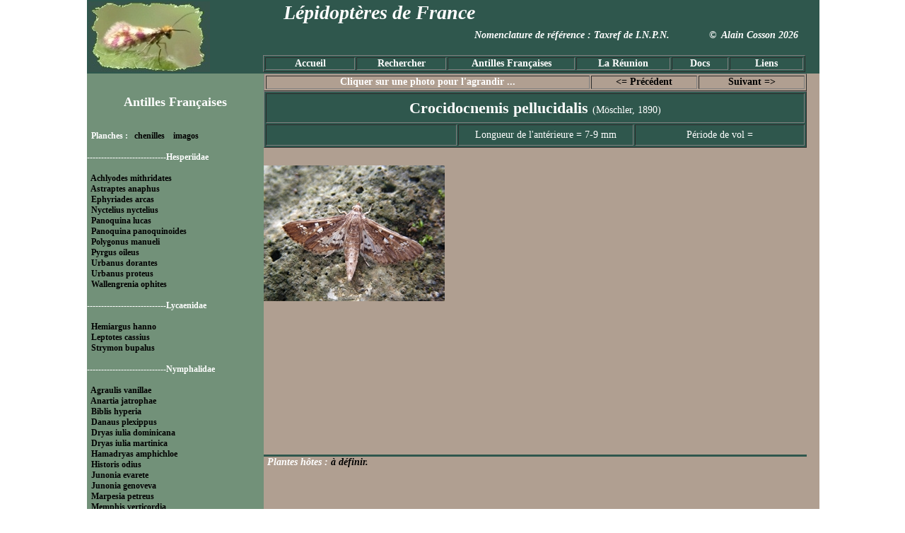

--- FILE ---
content_type: text/html; charset=UTF-8
request_url: http://papillons-fr.net/index.php?page_princ=fiche&numfich=703362&list=Antilles
body_size: 5517
content:
 <!DOCTYPE html PUBLIC "-//W3C//DTD XHTML 1.0 Transitional//EN" "http://www.w3.org/TR/xhtml1/DTD/xhtml1-transitional.dtd">
 <html lang="fr" xmlns="http://www.w3.org/1999/xhtml">
<head>
	<title>Papillons de France métropolitaine, et des Antilles Fran&ccedil;aises</title>
	<meta http-equiv="Content-Type" content="text/html; charset=UTF-8" />
	<meta name="Author" content="Alain Cosson" />
	<meta name="Classification" content="biologie,nature,animaux,insecte" />
	<meta name="revisit-after" content="7 days" />
	<meta name="page-topic" content="Animaux" />
	<meta name="description" content="Site d'aide &agrave; l'identification des lépidopt&egrave;res avec de nombreuses photos d'imagos et de chenilles de France métropolitaine, des Antilles Fran&ccedil;aises et de l'&icirc;le de la Réunion." />
	<meta name="robots" content="index, follow, all" />
	<meta name="KeyWords" content="papillons,chenilles,lépidoptères,Guadeloupe,Martinique,Réunion,lepidoptera,photo,butterflies,butterfly,moths" />
	<link rel="apple-touch-icon" sizes="120x120" href="/apple-touch-icon-120x120-precomposed.png" />
	<link rel="apple-touch-icon" sizes="152x152" href="/apple-touch-icon-152x152-precomposed.png" />
	<link rel="shortcut icon" href="favicon.ico" />
	<style type="text/css">
body{
  margin-left: 10px;
  font-family:"Times New Roman", Times, serif;
  font-size: 14px;
  font-weight: bold;
  color: #FFFFFF;
  margin-top:0px;
  }
  a:link {color: #000000;text-decoration: none; border:none}
  a:visited {color: #000000;text-decoration: none;}
  a:hover {color: #FF0000;text-decoration: none;}
  a:focus {color: #000000;text-decoration: none;}
  a:active {color: #FF0000;text-decoration: none;}
  a:img {
  border: 0;
  }
  .blanc14gras{
  font-size: 14px;
  color: #FFFFFF;
  font-weight: bold;
  }
    .blanc14fin{
  font-size: 14px;
  color: #FFFFFF;
  font-weight: normal;
  }
	h1 {
	font-size: 38px;
	color: #336600;
	display: inline ;
	}
	h1 {
	font-size: 38px;
	color: #336600;
	display: inline ;
	}
	h2 {
	font-size: 14px;
	color: #000000;
	display: inline ;
	}


</style></head>
<body topmargin="0">

<table width="1018" border="0" cellpadding="0" cellspacing="0" align="center">
  <!--DWLayoutTable-->
  <tr>
    <td height="104" colspan="2" valign="top" bgcolor="#2F574D"><html>
<div style="width:1018px; height:104px; color:#FFFFFF">
<table width="1018" height="100" border="0" cellpadding="0">
  <tr>
    <td width="191" border="0"><div align="left"><img src="Decor_Titre.jpg" alt="d&eacute;cor_titre" width="172" height="100" /></div></td>
    <td width="827" border="0"><div align="center" style="height:40px; font-style:italic; width:440px; font-size:28px">L&eacute;pidopt&egrave;res de France</div>
    <div align="right" class="Style1" style="height:36px; font-size:14px; font-style:italic; margin-right:10px">Nomenclature de r&eacute;f&eacute;rence : Taxref de I.N.P.N.&nbsp;&nbsp;&nbsp;&nbsp;&nbsp;&nbsp;&nbsp;&nbsp;&nbsp;&nbsp;&nbsp;&nbsp;&nbsp;&nbsp;&copy;&nbsp;&nbsp;Alain Cosson 2026</div>
      <div align="center" style="height:24px">
      <table width="767" border="1" cellpadding="0" align="right">
        <tr>
		  <td width="105"><div align="center"><a href="index.php?page_princ=accueil&list=Familles" style="color:#FFFFFF">Accueil</a></div></td>
          <td width="105"><div align="center"><a href="index.php?page_princ=chercher&list=Familles" style="color:#FFFFFF">Rechercher</a></div></td>
          <td width="150"><div align="center"><a href="index.php?page_princ=Antilles_imago&list=Antilles" style="color:#FFFFFF">Antilles Fran&ccedil;aises</a></div></td>
          <td width="110"><div align="center"><a href="index.php?page_princ=Reunion_imago&list=Reunion" style="color:#FFFFFF">La R&eacute;union</a></div></td>
          <td width="65"><div align="center"><a href="index.php?page_princ=Documents&list=Familles" style="color:#FFFFFF">Docs</a></div></td>
		  <td width="85"><div align="center"><a href="index.php?page_princ=Liens&list=Familles" style="color:#FFFFFF">Liens</a></div></td>
        </tr>
      </table>
    </div></td>
    </tr>
</table>
</div>
</html></td>
  </tr>
  <tr>
    <td width="250" height="600" valign="top" bgcolor="#729179" style="overflow:auto">
	<html>
<div align="left" style="width:250px; height:650px; color:#FFFFFF; font-size:12px; overflow:auto; ">
<br /><br />
<Div align="center" style="font-size:18px; font-weight:bold">Antilles Fran&ccedil;aises</Div><br />
<br />
&nbsp;&nbsp;Planches : &nbsp;&nbsp;<a href="index.php?page_princ=Antilles_chen&list=Antilles">chenilles</a> &nbsp;&nbsp;&nbsp;<a href="index.php?page_princ=Antilles_imago&list=Antilles">imagos</a>
<br /><br />
----------------------------Hesperiidae
<br /><br />
&nbsp;&nbsp;<a href="index.php?page_princ=fiche&numfich=700050&list=Antilles">Achlyodes mithridates</a>
<br>
&nbsp;&nbsp;<a href="index.php?page_princ=fiche&numfich=700075&list=Antilles">Astraptes anaphus</a>
<br>
&nbsp;&nbsp;<a href="index.php?page_princ=fiche&numfich=700100&list=Antilles">Ephyriades arcas</a>
<br />
&nbsp;&nbsp;<a href="index.php?page_princ=fiche&numfich=700125&list=Antilles">Nyctelius nyctelius</a>
<br />
&nbsp;&nbsp;<a href="index.php?page_princ=fiche&numfich=700150&list=Antilles">Panoquina lucas</a>
<br />
&nbsp;&nbsp;<a href="index.php?page_princ=fiche&numfich=700200&list=Antilles">Panoquina panoquinoides</a>
<br />
&nbsp;&nbsp;<a href="index.php?page_princ=fiche&numfich=700250&list=Antilles">Polygonus manueli</a>
<br />
&nbsp;&nbsp;<a href="index.php?page_princ=fiche&numfich=700300&list=Antilles">Pyrgus oileus</a>
<br />
&nbsp;&nbsp;<a href="index.php?page_princ=fiche&numfich=700350&list=Antilles">Urbanus dorantes</a>
<br />
&nbsp;&nbsp;<a href="index.php?page_princ=fiche&numfich=700375&list=Antilles">Urbanus proteus</a>
<br />
&nbsp;&nbsp;<a href="index.php?page_princ=fiche&numfich=700400&list=Antilles">Wallengrenia ophites</a>
<br /><br />
----------------------------Lycaenidae
<br /><br />
&nbsp;&nbsp;<a href="index.php?page_princ=fiche&numfich=700450&list=Antilles">Hemiargus hanno</a>
<br />
&nbsp;&nbsp;<a href="index.php?page_princ=fiche&numfich=700500&list=Antilles">Leptotes cassius</a>
<br />
&nbsp;&nbsp;<a href="index.php?page_princ=fiche&numfich=700550&list=Antilles">Strymon bupalus</a>
<br /><br />
----------------------------Nymphalidae
<br /><br />
&nbsp;&nbsp;<a href="index.php?page_princ=fiche&numfich=700600&list=Antilles">Agraulis vanillae</a>
<br />
&nbsp;&nbsp;<a href="index.php?page_princ=fiche&numfich=700650&list=Antilles">Anartia jatrophae</a>
<br />
&nbsp;&nbsp;<a href="index.php?page_princ=fiche&numfich=700700&list=Antilles">Biblis hyperia</a>
<br />
&nbsp;&nbsp;<a href="index.php?page_princ=fiche&numfich=700750&list=Antilles">Danaus plexippus</a>
<br />
&nbsp;&nbsp;<a href="index.php?page_princ=fiche&numfich=700775&list=Antilles">Dryas iulia dominicana</a>
<br />
&nbsp;&nbsp;<a href="index.php?page_princ=fiche&numfich=700800&list=Antilles">Dryas iulia martinica</a>
<br />
&nbsp;&nbsp;<a href="index.php?page_princ=fiche&numfich=700825&list=Antilles">Hamadryas amphichloe</a>
<br />
&nbsp;&nbsp;<a href="index.php?page_princ=fiche&numfich=700850&list=Antilles">Historis odius</a>
<br />
&nbsp;&nbsp;<a href="index.php?page_princ=fiche&numfich=700900&list=Antilles">Junonia evarete</a>
<br />
&nbsp;&nbsp;<a href="index.php?page_princ=fiche&numfich=700950&list=Antilles">Junonia genoveva</a>
<br />
&nbsp;&nbsp;<a href="index.php?page_princ=fiche&numfich=700975&list=Antilles">Marpesia petreus</a>
<br />
&nbsp;&nbsp;<a href="index.php?page_princ=fiche&numfich=701000&list=Antilles">Memphis verticordia</a>
<br /><br />
----------------------------Papilionidae
<br /><br />
&nbsp;&nbsp;<a href="index.php?page_princ=fiche&numfich=701028&list=Antilles">Battus polydamas</a>
<br /><br />
----------------------------Pieridae
<br /><br />
&nbsp;&nbsp;<a href="index.php?page_princ=fiche&numfich=701050&list=Antilles">Appias drusilla</a>
<br />
&nbsp;&nbsp;<a href="index.php?page_princ=fiche&numfich=701100&list=Antilles">Ascia monuste</a>
<br />
&nbsp;&nbsp;<a href="index.php?page_princ=fiche&numfich=701150&list=Antilles">Eurema daira</a>
<br />
&nbsp;&nbsp;<a href="index.php?page_princ=fiche&numfich=701200&list=Antilles">Eurema elathea</a>
<br />
&nbsp;&nbsp;<a href="index.php?page_princ=fiche&numfich=701250&list=Antilles">Eurema lisa</a>
<br />
&nbsp;&nbsp;<a href="index.php?page_princ=fiche&numfich=701300&list=Antilles">Eurema venusta</a>
<br />
&nbsp;&nbsp;<a href="index.php?page_princ=fiche&numfich=701350&list=Antilles">Phoebis sennae</a>
<br />
&nbsp;&nbsp;<a href="index.php?page_princ=fiche&numfich=701375&list=Antilles">Rhabdodryas trite</a>
<br /><br />
----------------------------Uraniidae
<br /><br />
&nbsp;&nbsp;<a href="index.php?page_princ=fiche&numfich=701400&list=Antilles">Urania leilus</a>
<br /><br />
----------------------------Sphingidae
<br /><br />
&nbsp;&nbsp;<a href="index.php?page_princ=fiche&numfich=701425&list=Antilles">Agrius cingulata</a>
<br />
&nbsp;&nbsp;<a href="index.php?page_princ=fiche&numfich=701450&list=Antilles">Erinnyis alope</a>
<br />
&nbsp;&nbsp;<a href="index.php?page_princ=fiche&numfich=701500&list=Antilles">Pachylia ficus</a>
<br />
&nbsp;&nbsp;<a href="index.php?page_princ=fiche&numfich=701550&list=Antilles">Pseudosphinx tetrio</a>
<br /><br />
----------------------------Erebidae
<br /><br />
&nbsp;&nbsp;<a href="index.php?page_princ=fiche&numfich=701600&list=Antilles">Amyna axis</a>
<br />
&nbsp;&nbsp;<a href="index.php?page_princ=fiche&numfich=701612&list=Antilles">Bleptina caradrinalis</a>
<br />
&nbsp;&nbsp;<a href="index.php?page_princ=fiche&numfich=701625&list=Antilles">Coenobela paucula</a>
<br />
&nbsp;&nbsp;<a href="index.php?page_princ=fiche&numfich=701632&list=Antilles">Concana mundissima</a>
<br />
&nbsp;&nbsp;<a href="index.php?page_princ=fiche&numfich=701641&list=Antilles">Eublemma cinnamomea</a>
<br />
&nbsp;&nbsp;<a href="index.php?page_princ=fiche&numfich=701650&list=Antilles">Eublemma recta</a>
<br />
&nbsp;&nbsp;<a href="index.php?page_princ=fiche&numfich=701700&list=Antilles">Eucereon imriei</a>
<br />
&nbsp;&nbsp;<a href="index.php?page_princ=fiche&numfich=701750&list=Antilles">Horama panthalon</a>
<br />
&nbsp;&nbsp;<a href="index.php?page_princ=fiche&numfich=701800&list=Antilles">Hypena humuli</a>
<br />
&nbsp;&nbsp;<a href="index.php?page_princ=fiche&numfich=701802&list=Antilles">Hypena lividalis</a>
<br />
&nbsp;&nbsp;<a href="index.php?page_princ=fiche&numfich=701804&list=Antilles">Hypena porrectalis</a>
<br />
&nbsp;&nbsp;<a href="index.php?page_princ=fiche&numfich=701806&list=Antilles">Hypercompe icasia</a>
<br />
&nbsp;&nbsp;<a href="index.php?page_princ=fiche&numfich=701807&list=Antilles">Lascoria orneodalis</a>
<br />
&nbsp;&nbsp;<a href="index.php?page_princ=fiche&numfich=701809&list=Antilles">Metria decessa</a>
<br />
&nbsp;&nbsp;<a href="index.php?page_princ=fiche&numfich=701812&list=Antilles">Metria permixta</a>
<br />
&nbsp;&nbsp;<a href="index.php?page_princ=fiche&numfich=701825&list=Antilles">Mursa phtisialis</a>
<br />
&nbsp;&nbsp;<a href="index.php?page_princ=fiche&numfich=701828&list=Antilles">Physula albipunctilla</a>
<br />
&nbsp;&nbsp;<a href="index.php?page_princ=fiche&numfich=701832&list=Antilles">Ptichodes immunis</a>
<br />
&nbsp;&nbsp;<a href="index.php?page_princ=fiche&numfich=701840&list=Antilles">Radara nealcesalis</a>
<br />
&nbsp;&nbsp;<a href="index.php?page_princ=fiche&numfich=701842&list=Antilles">Rivula pusilla</a>
<br />
&nbsp;&nbsp;<a href="index.php?page_princ=fiche&numfich=701845&list=Antilles">Schrankia macula</a>
<br />
&nbsp;&nbsp;<a href="index.php?page_princ=fiche&numfich=701850&list=Antilles">Utetheisa ornatrix</a>
<br />
&nbsp;&nbsp;<a href="index.php?page_princ=fiche&numfich=701870&list=Antilles">Utetheisa pulchella</a>
<br /><br />
----------------------------Hyblaeidae
<br /><br />
&nbsp;&nbsp;<a href="index.php?page_princ=fiche&numfich=701880&list=Antilles">Hyblaea puera</a>
<br /><br />
----------------------------Noctuidae
<br /><br />
&nbsp;&nbsp;<a href="index.php?page_princ=fiche&numfich=701900&list=Antilles">Anicla infecta</a>
<br />
&nbsp;&nbsp;<a href="index.php?page_princ=fiche&numfich=701950&list=Antilles">Anomis editrix</a>
<br />
&nbsp;&nbsp;<a href="index.php?page_princ=fiche&numfich=701975&list=Antilles">Antiblemma concinnula</a>
<br />
&nbsp;&nbsp;<a href="index.php?page_princ=fiche&numfich=702000&list=Antilles">Anticarsia gemmatalis</a>
<br />
&nbsp;&nbsp;<a href="index.php?page_princ=fiche&numfich=702050&list=Antilles">Ascalapha odorata</a>
<br />
&nbsp;&nbsp;<a href="index.php?page_princ=fiche&numfich=702100&list=Antilles">Azeta repugnalis</a>
<br />
&nbsp;&nbsp;<a href="index.php?page_princ=fiche&numfich=702112&list=Antilles">Bagisara repanda</a>
<br />
&nbsp;&nbsp;<a href="index.php?page_princ=fiche&numfich=702125&list=Antilles">Condica cupentia</a>
<br />
&nbsp;&nbsp;<a href="index.php?page_princ=fiche&numfich=702137&list=Antilles">Condica mobilis</a>
<br />
&nbsp;&nbsp;<a href="index.php?page_princ=fiche&numfich=702150&list=Antilles">Elaphria deltoides</a>
<br />
&nbsp;&nbsp;<a href="index.php?page_princ=fiche&numfich=702200&list=Antilles">Eulepidotis addens</a>
<br />
&nbsp;&nbsp;<a href="index.php?page_princ=fiche&numfich=702250&list=Antilles">Gonodonta bidens</a>
<br />
&nbsp;&nbsp;<a href="index.php?page_princ=fiche&numfich=702300&list=Antilles">Lesmone formularis</a>
<br />
&nbsp;&nbsp;<a href="index.php?page_princ=fiche&numfich=702303&list=Antilles">Lesmone porcia</a>
<br />
&nbsp;&nbsp;<a href="index.php?page_princ=fiche&numfich=702306&list=Antilles">Leucania inconspicua</a>
<br />
&nbsp;&nbsp;<a href="index.php?page_princ=fiche&numfich=702312&list=Antilles">Makapta varians</a>
<br />
&nbsp;&nbsp;<a href="index.php?page_princ=fiche&numfich=702325&list=Antilles">Melipotis acontioides</a>
<br />
&nbsp;&nbsp;<a href="index.php?page_princ=fiche&numfich=702350&list=Antilles">Melipotis contorta</a>
<br />
&nbsp;&nbsp;<a href="index.php?page_princ=fiche&numfich=702400&list=Antilles">Melipotis famelica</a>
<br />
&nbsp;&nbsp;<a href="index.php?page_princ=fiche&numfich=702450&list=Antilles">Micrathetis triplex</a>
<br />
&nbsp;&nbsp;<a href="index.php?page_princ=fiche&numfich=702500&list=Antilles">Ommatochila mundula</a>
<br />
&nbsp;&nbsp;<a href="index.php?page_princ=fiche&numfich=702550&list=Antilles">Panula inconstans</a>
<br />
&nbsp;&nbsp;<a href="index.php?page_princ=fiche&numfich=702575&list=Antilles">Perasia garnoti</a>
<br />
&nbsp;&nbsp;<a href="index.php?page_princ=fiche&numfich=702600&list=Antilles">Remigia latipes</a>
<br />
&nbsp;&nbsp;<a href="index.php?page_princ=fiche&numfich=702650&list=Antilles">Selenisa sueroides</a>
<br />
&nbsp;&nbsp;<a href="index.php?page_princ=fiche&numfich=702700&list=Antilles">Spodoptera latifascia</a>
<br />
&nbsp;&nbsp;<a href="index.php?page_princ=fiche&numfich=702712&list=Antilles">Spodoptera ornithogalli</a>
<br />
&nbsp;&nbsp;<a href="index.php?page_princ=fiche&numfich=702725&list=Antilles">Spragueia perstructana</a>
<br />
&nbsp;&nbsp;<a href="index.php?page_princ=fiche&numfich=702750&list=Antilles">Tripudia quadrifera</a>
<br /><br />
----------------------------Nolidae
<br /><br />
&nbsp;&nbsp;<a href="index.php?page_princ=fiche&numfich=702775&list=Antilles">Afrida ydatodes</a>
<br />
&nbsp;&nbsp;<a href="index.php?page_princ=fiche&numfich=702800&list=Antilles">Neostictoptera lezardensis</a>
<br /><br />
----------------------------Geometridae
<br /><br />
&nbsp;&nbsp;<a href="index.php?page_princ=fiche&numfich=702850&list=Antilles">Cyclomia mopsaria</a>
<br />
&nbsp;&nbsp;<a href="index.php?page_princ=fiche&numfich=702900&list=Antilles">Erastria decrepitaria</a>
<br />
&nbsp;&nbsp;<a href="index.php?page_princ=fiche&numfich=702925&list=Antilles">Eupithecia velutipennis</a>
<br />
&nbsp;&nbsp;<a href="index.php?page_princ=fiche&numfich=702950&list=Antilles">Macaria everiata</a>
<br />
&nbsp;&nbsp;<a href="index.php?page_princ=fiche&numfich=703000&list=Antilles">Melanchroia chephise</a>
<br />
&nbsp;&nbsp;<a href="index.php?page_princ=fiche&numfich=703025&list=Antilles">Nepheloleuca complicata</a>
<br />
&nbsp;&nbsp;<a href="index.php?page_princ=fiche&numfich=703032&list=Antilles">Parilexia proditata</a>
<br />
&nbsp;&nbsp;<a href="index.php?page_princ=fiche&numfich=703040&list=Antilles">Pterocypha lezardata</a>
<br />
&nbsp;&nbsp;<a href="index.php?page_princ=fiche&numfich=703050&list=Antilles">Ptychamalia perlata</a>
<br />
&nbsp;&nbsp;<a href="index.php?page_princ=fiche&numfich=703100&list=Antilles">Scelolophia terminata</a>
<br />
&nbsp;&nbsp;<a href="index.php?page_princ=fiche&numfich=703150&list=Antilles">Scopula umbilicata</a>
<br />
&nbsp;&nbsp;<a href="index.php?page_princ=fiche&numfich=703200&list=Antilles">Sphacelodes brunneata</a>
<br />
&nbsp;&nbsp;<a href="index.php?page_princ=fiche&numfich=703250&list=Antilles">Synchlora cupedinaria</a>
<br />
&nbsp;&nbsp;<a href="index.php?page_princ=fiche&numfich=703275&list=Antilles">Synchlora frondaria</a>
<br />
&nbsp;&nbsp;<a href="index.php?page_princ=fiche&numfich=703287&list=Antilles">Synchlora herbaria</a>
<br /><br />
----------------------------Crambidae
<br /><br />
&nbsp;&nbsp;<a href="index.php?page_princ=fiche&numfich=703300&list=Antilles">Argyria lacteella</a>
<br />
&nbsp;&nbsp;<a href="index.php?page_princ=fiche&numfich=703325&list=Antilles">Asciodes gordialis</a>
<br />
&nbsp;&nbsp;<a href="index.php?page_princ=fiche&numfich=703350&list=Antilles">Ategumia ebulealis</a>
<br />
&nbsp;&nbsp;<a href="index.php?page_princ=fiche&numfich=703353&list=Antilles">Bicilia iarchasalis</a>
<br />
&nbsp;&nbsp;<a href="index.php?page_princ=fiche&numfich=703356&list=Antilles">Cnaphalocrocis cochrusalis</a>
<br />
&nbsp;&nbsp;<a href="index.php?page_princ=fiche&numfich=703362&list=Antilles">Crocidocnemis pellucidalis</a>
<br />
&nbsp;&nbsp;<a href="index.php?page_princ=fiche&numfich=703368&list=Antilles">Cryptobotys zoilusalis</a>
<br />
&nbsp;&nbsp;<a href="index.php?page_princ=fiche&numfich=703375&list=Antilles">Desmia ufeus</a>
<br />
&nbsp;&nbsp;<a href="index.php?page_princ=fiche&numfich=703400&list=Antilles">Diaphania hyalinata</a>
<br />
&nbsp;&nbsp;<a href="index.php?page_princ=fiche&numfich=703450&list=Antilles">Diatraea saccharalis</a>
<br />
&nbsp;&nbsp;<a href="index.php?page_princ=fiche&numfich=703475&list=Antilles">Diatraea venosalis</a>
<br />
&nbsp;&nbsp;<a href="index.php?page_princ=fiche&numfich=703500&list=Antilles">Dicymolomia julianalis</a>
<br />
&nbsp;&nbsp;<a href="index.php?page_princ=fiche&numfich=703550&list=Antilles">Epicorsia oedipodalis</a>
<br />
&nbsp;&nbsp;<a href="index.php?page_princ=fiche&numfich=703562&list=Antilles">Epipagis huronalis</a>
<br />
&nbsp;&nbsp;<a href="index.php?page_princ=fiche&numfich=703575&list=Antilles">Ercta vittata</a>
<br />
&nbsp;&nbsp;<a href="index.php?page_princ=fiche&numfich=703587&list=Antilles">Fissicrambus haytiellus</a>
<br />
&nbsp;&nbsp;<a href="index.php?page_princ=fiche&numfich=703600&list=Antilles">Hellula phidilealis</a>
<br />
&nbsp;&nbsp;<a href="index.php?page_princ=fiche&numfich=703612&list=Antilles">Herpetogramma bipunctalis</a>
<br />
&nbsp;&nbsp;<a href="index.php?page_princ=fiche&numfich=703625&list=Antilles">Hymenia perspectalis</a>
<br />
&nbsp;&nbsp;<a href="index.php?page_princ=fiche&numfich=703650&list=Antilles">Leucochroma corope</a>
<br />
&nbsp;&nbsp;<a href="index.php?page_princ=fiche&numfich=703675&list=Antilles">Lypotigris fusalis</a>
<br />
&nbsp;&nbsp;<a href="index.php?page_princ=fiche&numfich=703700&list=Antilles">Mimoschinia rufofascialis</a>
<br />
&nbsp;&nbsp;<a href="index.php?page_princ=fiche&numfich=703750&list=Antilles">Neargyractis slossonalis</a>
<br />
&nbsp;&nbsp;<a href="index.php?page_princ=fiche&numfich=703762&list=Antilles">Neoleucinodes prophetica</a>
<br />
&nbsp;&nbsp;<a href="index.php?page_princ=fiche&numfich=703775&list=Antilles">Oenobotys vinotinctalis</a>
<br />
&nbsp;&nbsp;<a href="index.php?page_princ=fiche&numfich=703800&list=Antilles">Omiodes indicata</a>
<br />
&nbsp;&nbsp;<a href="index.php?page_princ=fiche&numfich=703812&list=Antilles">Omiodes simialis</a>
<br />
&nbsp;&nbsp;<a href="index.php?page_princ=fiche&numfich=703815&list=Antilles">Palpita flegia</a>
<br />
&nbsp;&nbsp;<a href="index.php?page_princ=fiche&numfich=703818&list=Antilles">Parapoynx diminutalis</a>
<br />
&nbsp;&nbsp;<a href="index.php?page_princ=fiche&numfich=703821&list=Antilles">Penestola bufalis</a>
<br />
&nbsp;&nbsp;<a href="index.php?page_princ=fiche&numfich=703823&list=Antilles">Pleuroptya silicalis</a>
<br />
&nbsp;&nbsp;<a href="index.php?page_princ=fiche&numfich=703824&list=Antilles">Polygrammodes elevata</a>
<br />
&nbsp;&nbsp;<a href="index.php?page_princ=fiche&numfich=703826&list=Antilles">Pyrausta phoenicealis</a>
<br />
&nbsp;&nbsp;<a href="index.php?page_princ=fiche&numfich=703829&list=Antilles">Rupela tinctella</a>
<br />
&nbsp;&nbsp;<a href="index.php?page_princ=fiche&numfich=703832&list=Antilles">Samea ecclesialis</a>
<br />
&nbsp;&nbsp;<a href="index.php?page_princ=fiche&numfich=703838&list=Antilles">Samea multiplicalis</a>
<br />
&nbsp;&nbsp;<a href="index.php?page_princ=fiche&numfich=703850&list=Antilles">Spoladea recurvalis</a>
<br />
&nbsp;&nbsp;<a href="index.php?page_princ=fiche&numfich=703875&list=Antilles">Symphysa amoenalis</a>
<br />
&nbsp;&nbsp;<a href="index.php?page_princ=fiche&numfich=703900&list=Antilles">Synclera chlorophasma</a>
<br />
&nbsp;&nbsp;<a href="index.php?page_princ=fiche&numfich=703950&list=Antilles">Syngamia florella</a>
<br />
&nbsp;&nbsp;<a href="index.php?page_princ=fiche&numfich=703975&list=Antilles">Uresiphita reversalis</a>
<br /><br />
----------------------------Pyralidae
<br /><br />
&nbsp;&nbsp;<a href="index.php?page_princ=fiche&numfich=703987&list=Antilles">Anabasis ochrodesma</a>
<br />
&nbsp;&nbsp;<a href="index.php?page_princ=fiche&numfich=703995&list=Antilles">Ancylostomia	stercorea</a>
<br />
&nbsp;&nbsp;<a href="index.php?page_princ=fiche&numfich=704000&list=Antilles">Bonchis munitalis</a>
<br />
&nbsp;&nbsp;<a href="index.php?page_princ=fiche&numfich=704025&list=Antilles">Ufa rubedinella</a>
<br /><br />
----------------------------Tortricidae
<br /><br />
&nbsp;&nbsp;<a href="index.php?page_princ=fiche&numfich=704032&list=Antilles">Crocidosema plebejana</a>
<br>
&nbsp;&nbsp;<a href="index.php?page_princ=fiche&numfich=704050&list=Antilles">Cydia fahlbergiana</a>
<br>
&nbsp;&nbsp;<a href="index.php?page_princ=fiche&numfich=704100&list=Antilles">Zomaria andromedana</a>
<br><br>
----------------------------Elachistidae
<br /><br />
&nbsp;&nbsp;<a href="index.php?page_princ=fiche&numfich=704103&list=Antilles">Ethmia joviella</a>
<br><br>
----------------------------Gelechiidae
<br /><br />
&nbsp;&nbsp;<a href="index.php?page_princ=fiche&numfich=704106&list=Antilles">Anacampsis fragariella</a>
<br />
&nbsp;&nbsp;<a href="index.php?page_princ=fiche&numfich=704112&list=Antilles">Aristotelia roseosuffusella</a>
<br />
&nbsp;&nbsp;<a href="index.php?page_princ=fiche&numfich=704115&list=Antilles">Mesophleps adustipennis</a>
<br><br>
----------------------------Tineidae
<br /><br />
&nbsp;&nbsp;<a href="index.php?page_princ=fiche&numfich=704116&list=Antilles">Acrolophus walsinghami</a>
<br />
&nbsp;&nbsp;<a href="index.php?page_princ=fiche&numfich=704118&list=Antilles">Pompostolella charipepla</a>
<br><br>
----------------------------Pterophoridae
<br /><br />
&nbsp;&nbsp;<a href="index.php?page_princ=fiche&numfich=704125&list=Antilles">Adaina ipomoeae</a>
<br>
&nbsp;&nbsp;<a href="index.php?page_princ=fiche&numfich=704150&list=Antilles">Lantanophaga pusillidactyla</a>
<br>
&nbsp;&nbsp;<a href="index.php?page_princ=fiche&numfich=704175&list=Antilles">Megalorhipida leucodactyla</a>
<br>
&nbsp;&nbsp;<a href="index.php?page_princ=fiche&numfich=704200&list=Antilles">Sphenarches anisodactylus</a>
<br><br>

----------------------------
<br /><br />
&nbsp;&nbsp;<a href="index.php?page_princ=Antilles_ident&list=Antilles">NON IDENTIFIES</a>
<br><br><br><br><br><br>
</div>
</html>

	 </td>
    <td width="768" height="600" valign="top" bgcolor="#B09F91">
	 <div style="width:786px; height:650px">


  <table width="768" height="25" border="1" cellpadding="0">
    <tr>
      <td width="468"><div align="center">Cliquer sur une photo pour l'agrandir ...</div></td>
	  	      <td width="150"><div align="center" style="font-style:inherit"><div align="center"><a href="index.php?page_princ=fiche&numfich=703356&list=Antilles"><strong>&lt;= Pr&eacute;c&eacute;dent </strong></a></div></div></td>
	  
	  	      <td width="150"><div align="center" style="font-style:inherit"><div align="center"><a href="index.php?page_princ=fiche&numfich=703368&list=Antilles"><strong>Suivant =&gt; </strong></a></div></div></td>
    </tr>
  </table>

  <table width="768" height="80" border="1" cellpadding="0" bgcolor="#2F574D">
    <tr>
      <td colspan="3" height="40"><div align="center" style="font-size:22px; color:#FFFFFF; font-style:inherit">Crocidocnemis pellucidalis <span class="blanc14fin">(Möschler, 1890)</span></div></td>
    </tr>
    <tr>
      <td width="275"><div align="center"></div></td>
      <td width="250"><div align="center"><span class="blanc14fin">Longueur de l'antérieure = 7-9 mm</span></div></td>
      <td width="243"><div align="center"><span class="blanc14fin">Période de vol = </span></div></td>
    </tr>
  </table>
  
  <table width="768" height="25" border="0" cellpadding="0">
    <tr>
      <td width="256"><div align="left"></div></td>
      <td width="256"><div align="left"></div></td>
      <td width="256"><div align="left"></div></td>
    </tr>
  </table>
  <div style="width:768px; height:192px">
<a href="Antilles/Crambidae/Crocidocnemis_pellucidalis_f/image001.jpg" target="_blank"><img src="Antilles/Crambidae/Crocidocnemis_pellucidalis_f/image002.jpg" border="0" Alt="Janvier 2007 (Guadeloupe)"title="Janvier 2007 (Guadeloupe)" /></a>  </div>
  <table width="768" height="25" border="0" cellpadding="0">
    <tr>
      <td width="256"><div align="left"></div></td>
      <td width="256"><div align="left"></div></td>
      <td width="256"><div align="left"></div></td>
    </tr>
  </table>
  <div style="width:768px; height:192px">
    </div>
  <div style="width:768px; height:3px; background-color:#2F574D">
  </div>

  <div style="width:760px; height:51; color:#000000; font-style:italic; margin-left:5px">
  
    <span class="blanc14gras">Plantes h&ocirc;tes : </span>à définir.    <br />
  
    <br />
  
    
  </div>
  
</div>
	</td>
  </tr>
</table>
</body>
</html>
